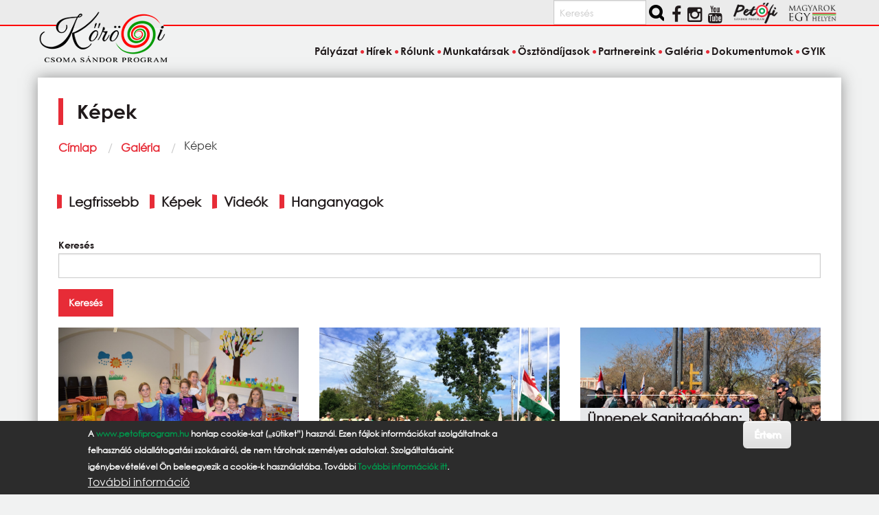

--- FILE ---
content_type: text/html; charset=UTF-8
request_url: https://www.korosiprogram.hu/galeria/kepek?page=80
body_size: 8295
content:
<!DOCTYPE html>
<html lang="hu" dir="ltr" prefix="og: https://ogp.me/ns#" class="no-js">
  <head>
    <meta charset="utf-8" />
<link rel="canonical" href="https://www.korosiprogram.hu/galeria/kepek" />
<meta name="Generator" content="Drupal 11 (https://www.drupal.org)" />
<meta name="MobileOptimized" content="width" />
<meta name="HandheldFriendly" content="true" />
<meta name="viewport" content="width=device-width, initial-scale=1.0" />
<style>div#sliding-popup, div#sliding-popup .eu-cookie-withdraw-banner, .eu-cookie-withdraw-tab {background: #2c2c2c} div#sliding-popup.eu-cookie-withdraw-wrapper { background: transparent; } #sliding-popup h1, #sliding-popup h2, #sliding-popup h3, #sliding-popup p, #sliding-popup label, #sliding-popup div, .eu-cookie-compliance-more-button, .eu-cookie-compliance-secondary-button, .eu-cookie-withdraw-tab { color: #ffffff;} .eu-cookie-withdraw-tab { border-color: #ffffff;}</style>
<meta http-equiv="ImageToolbar" content="false" />
<link rel="icon" href="/themes/custom/korosiprogram/favicon.ico" type="image/vnd.microsoft.icon" />

    <title>Képek | Kőrösi Csoma Sándor Program</title>
    <link rel="stylesheet" media="all" href="/core/themes/stable9/css/core/components/progress.module.css?t6tex5" />
<link rel="stylesheet" media="all" href="/core/themes/stable9/css/core/components/ajax-progress.module.css?t6tex5" />
<link rel="stylesheet" media="all" href="/core/themes/stable9/css/system/components/align.module.css?t6tex5" />
<link rel="stylesheet" media="all" href="/core/themes/stable9/css/system/components/fieldgroup.module.css?t6tex5" />
<link rel="stylesheet" media="all" href="/core/themes/stable9/css/system/components/container-inline.module.css?t6tex5" />
<link rel="stylesheet" media="all" href="/core/themes/stable9/css/system/components/clearfix.module.css?t6tex5" />
<link rel="stylesheet" media="all" href="/core/themes/stable9/css/system/components/details.module.css?t6tex5" />
<link rel="stylesheet" media="all" href="/core/themes/stable9/css/system/components/hidden.module.css?t6tex5" />
<link rel="stylesheet" media="all" href="/core/themes/stable9/css/system/components/item-list.module.css?t6tex5" />
<link rel="stylesheet" media="all" href="/core/themes/stable9/css/system/components/js.module.css?t6tex5" />
<link rel="stylesheet" media="all" href="/core/themes/stable9/css/system/components/nowrap.module.css?t6tex5" />
<link rel="stylesheet" media="all" href="/core/themes/stable9/css/system/components/position-container.module.css?t6tex5" />
<link rel="stylesheet" media="all" href="/core/themes/stable9/css/system/components/reset-appearance.module.css?t6tex5" />
<link rel="stylesheet" media="all" href="/core/themes/stable9/css/system/components/resize.module.css?t6tex5" />
<link rel="stylesheet" media="all" href="/core/themes/stable9/css/system/components/system-status-counter.css?t6tex5" />
<link rel="stylesheet" media="all" href="/core/themes/stable9/css/system/components/system-status-report-counters.css?t6tex5" />
<link rel="stylesheet" media="all" href="/core/themes/stable9/css/system/components/system-status-report-general-info.css?t6tex5" />
<link rel="stylesheet" media="all" href="/core/themes/stable9/css/system/components/tablesort.module.css?t6tex5" />
<link rel="stylesheet" media="all" href="/core/themes/stable9/css/views/views.module.css?t6tex5" />
<link rel="stylesheet" media="all" href="/modules/contrib/eu_cookie_compliance/css/eu_cookie_compliance.css?t6tex5" />
<link rel="stylesheet" media="all" href="/modules/contrib/scroll_top_button/css/scroll.top.button.css?t6tex5" />
<link rel="stylesheet" media="all" href="/modules/contrib/tagclouds/css/tagclouds.css?t6tex5" />
<link rel="stylesheet" media="all" href="/themes/custom/korosiprogram/css/korosiprogram.css?t6tex5" />

    <script type="application/json" data-drupal-selector="drupal-settings-json">{"path":{"baseUrl":"\/","pathPrefix":"","currentPath":"galeria\/kepek","currentPathIsAdmin":false,"isFront":false,"currentLanguage":"hu","currentQuery":{"page":"80"}},"pluralDelimiter":"\u0003","suppressDeprecationErrors":true,"gtag":{"tagId":"","consentMode":false,"otherIds":[],"events":[],"additionalConfigInfo":[]},"ajaxPageState":{"libraries":"eJxtjUsOwyAMRC-E4iMhAw6iMXGE7f5OX9Ss-tnM07zFDHnMIlujiX5wwz0T0B8ZC63obKGKVKZoWKHO-O4LXvD-KXvYZIi2Y0gd2KGyJOSgeQhzNDlicjPZ4ccEfahRh4RKYY5lFi8KJ8K10U3hnUuX4kzh6SPFVXwvaG0unlcvpVJaiw","theme":"korosiprogram","theme_token":null},"ajaxTrustedUrl":{"\/galeria\/kepek":true,"\/search\/tartalom":true},"gtm":{"tagId":null,"settings":{"data_layer":"dataLayer","include_classes":false,"allowlist_classes":"","blocklist_classes":"","include_environment":false,"environment_id":"","environment_token":""},"tagIds":["GTM-M72GWJGD"]},"button_text":"Fel","button_style":"image","button_animation":"fade","button_animation_speed":200,"scroll_distance":100,"scroll_speed":300,"eu_cookie_compliance":{"cookie_policy_version":"1.0.0","popup_enabled":true,"popup_agreed_enabled":false,"popup_hide_agreed":false,"popup_clicking_confirmation":true,"popup_scrolling_confirmation":true,"popup_html_info":"\u003Cdiv aria-labelledby=\u0022popup-text\u0022  class=\u0022eu-cookie-compliance-banner eu-cookie-compliance-banner-info eu-cookie-compliance-banner--default\u0022\u003E\n  \u003Cdiv class=\u0022popup-content info eu-cookie-compliance-content\u0022\u003E\n        \u003Cdiv id=\u0022popup-text\u0022 class=\u0022eu-cookie-compliance-message\u0022 role=\u0022document\u0022\u003E\n      \u003Cp\u003EA \u003Ca href=\u0022https:\/\/www.petofiprogram.hu\/\u0022 target=\u0022_blank\u0022\u003Ewww.petofiprogram.hu\u003C\/a\u003E honlap cookie-kat (\u201es\u00fctiket\u201d) haszn\u00e1l. Ezen f\u00e1jlok inform\u00e1ci\u00f3kat szolg\u00e1ltatnak a felhaszn\u00e1l\u00f3 oldall\u00e1togat\u00e1si szok\u00e1sair\u00f3l, de nem t\u00e1rolnak szem\u00e9lyes adatokat. Szolg\u00e1ltat\u00e1saink ig\u00e9nybev\u00e9tel\u00e9vel \u00d6n beleegyezik a cookie-k haszn\u00e1lat\u00e1ba. Tov\u00e1bbi \u003Ca href=\u0022\/cookies\u0022\u003ETov\u00e1bbi inform\u00e1ci\u00f3k itt\u003C\/a\u003E.\u003C\/p\u003E\n              \u003Cbutton type=\u0022button\u0022 class=\u0022find-more-button eu-cookie-compliance-more-button\u0022\u003ETov\u00e1bbi inform\u00e1ci\u00f3\u003C\/button\u003E\n          \u003C\/div\u003E\n\n    \n    \u003Cdiv id=\u0022popup-buttons\u0022 class=\u0022eu-cookie-compliance-buttons\u0022\u003E\n            \u003Cbutton type=\u0022button\u0022 class=\u0022agree-button eu-cookie-compliance-default-button button button--small button--primary\u0022\u003E\u00c9rtem\u003C\/button\u003E\n          \u003C\/div\u003E\n  \u003C\/div\u003E\n\u003C\/div\u003E","use_mobile_message":false,"mobile_popup_html_info":"\u003Cdiv aria-labelledby=\u0022popup-text\u0022  class=\u0022eu-cookie-compliance-banner eu-cookie-compliance-banner-info eu-cookie-compliance-banner--default\u0022\u003E\n  \u003Cdiv class=\u0022popup-content info eu-cookie-compliance-content\u0022\u003E\n        \u003Cdiv id=\u0022popup-text\u0022 class=\u0022eu-cookie-compliance-message\u0022 role=\u0022document\u0022\u003E\n      \n              \u003Cbutton type=\u0022button\u0022 class=\u0022find-more-button eu-cookie-compliance-more-button\u0022\u003ETov\u00e1bbi inform\u00e1ci\u00f3\u003C\/button\u003E\n          \u003C\/div\u003E\n\n    \n    \u003Cdiv id=\u0022popup-buttons\u0022 class=\u0022eu-cookie-compliance-buttons\u0022\u003E\n            \u003Cbutton type=\u0022button\u0022 class=\u0022agree-button eu-cookie-compliance-default-button button button--small button--primary\u0022\u003E\u00c9rtem\u003C\/button\u003E\n          \u003C\/div\u003E\n  \u003C\/div\u003E\n\u003C\/div\u003E","mobile_breakpoint":768,"popup_html_agreed":false,"popup_use_bare_css":false,"popup_height":"auto","popup_width":"100%","popup_delay":1000,"popup_link":"\/cookiehasznalatanakszabalyzatarolszolotajekoztatas","popup_link_new_window":true,"popup_position":false,"fixed_top_position":false,"popup_language":"hu","store_consent":false,"better_support_for_screen_readers":false,"cookie_name":"","reload_page":false,"domain":"","domain_all_sites":false,"popup_eu_only":false,"popup_eu_only_js":false,"cookie_lifetime":100,"cookie_session":0,"set_cookie_session_zero_on_disagree":0,"disagree_do_not_show_popup":false,"method":"default","automatic_cookies_removal":true,"allowed_cookies":"","withdraw_markup":"\u003Cbutton type=\u0022button\u0022 class=\u0022eu-cookie-withdraw-tab\u0022\u003EPrivacy settings\u003C\/button\u003E\n\u003Cdiv aria-labelledby=\u0022popup-text\u0022 class=\u0022eu-cookie-withdraw-banner\u0022\u003E\n  \u003Cdiv class=\u0022popup-content info eu-cookie-compliance-content\u0022\u003E\n    \u003Cdiv id=\u0022popup-text\u0022 class=\u0022eu-cookie-compliance-message\u0022 role=\u0022document\u0022\u003E\n      \u003Ch2\u003EWe use cookies on this site to enhance your user experience\u003C\/h2\u003E\u003Cp\u003EYou have given your consent for us to set cookies.\u003C\/p\u003E\n    \u003C\/div\u003E\n    \u003Cdiv id=\u0022popup-buttons\u0022 class=\u0022eu-cookie-compliance-buttons\u0022\u003E\n      \u003Cbutton type=\u0022button\u0022 class=\u0022eu-cookie-withdraw-button  button button--small button--primary\u0022\u003EWithdraw consent\u003C\/button\u003E\n    \u003C\/div\u003E\n  \u003C\/div\u003E\n\u003C\/div\u003E","withdraw_enabled":false,"reload_options":0,"reload_routes_list":"","withdraw_button_on_info_popup":false,"cookie_categories":[],"cookie_categories_details":[],"enable_save_preferences_button":true,"cookie_value_disagreed":"0","cookie_value_agreed_show_thank_you":"1","cookie_value_agreed":"2","containing_element":"body","settings_tab_enabled":false,"olivero_primary_button_classes":" button button--small button--primary","olivero_secondary_button_classes":" button button--small","close_button_action":"close_banner","open_by_default":true,"modules_allow_popup":true,"hide_the_banner":false,"geoip_match":true,"unverified_scripts":[]},"user":{"uid":0,"permissionsHash":"b6211fc6013d369c26b7f166c4f638e93331eaacaa0f93701bbf37f441f7683f"}}</script>
<script src="/core/misc/drupalSettingsLoader.js?v=11.1.8"></script>
<script src="/modules/contrib/google_tag/js/gtag.js?t6tex5"></script>
<script src="/modules/contrib/google_tag/js/gtm.js?t6tex5"></script>

  </head>
  <body class="lang-hu section-galeria views-page path-galeria">
  <a href="#main-content" class="show-on-focus skip-link">
    Ugrás a tartalomra
  </a>
  <noscript><iframe src="https://www.googletagmanager.com/ns.html?id=GTM-M72GWJGD"
                  height="0" width="0" style="display:none;visibility:hidden"></iframe></noscript>

    <div class="dialog-off-canvas-main-canvas" data-off-canvas-main-canvas>
    
<div class="off-canvas-wrapper">
  <div class="inner-wrap off-canvas-wrapper-inner" id="inner-wrap" data-off-canvas-wrapper>
    <aside id="left-off-canvas-menu" class="off-canvas left-off-canvas-menu position-left" role="complementary" data-off-canvas>
      
    </aside>

    <aside id="right-off-canvas-menu" class="off-canvas right-off-canvas-menu position-right" role="complementary" data-off-canvas>
      
    </aside>

    <div class="off-canvas-content" data-off-canvas-content>
  
    <div class="social_bar_bg"></div>
<header class="header" role="banner" aria-label="Webhely fejléce">
<div class="grid-container social">  
    <div class="block-region region-social">
    <div class="search-block-form block-korosiprogram-keresesurlap-2 block block-search" data-drupal-selector="search-block-form" id="block-korosiprogram-keresesurlap-2" role="search">
  
    
      <div class="content">
      <form action="/search/tartalom" method="get" id="search-block-form" accept-charset="UTF-8" class="search-form search-block-form">
  <div class="js-form-item form-item js-form-type-search form-item-keys js-form-item-keys form-no-label">
      <label for="edit-keys" class="show-for-sr">Keresés</label>
        <input title="A keresendő kifejezések megadása." placeholder="Keresés" data-drupal-selector="edit-keys" type="search" id="edit-keys" name="keys" value="" size="15" maxlength="128" class="form-search" />

        </div>
<div data-drupal-selector="edit-actions" class="form-actions js-form-wrapper form-wrapper" id="edit-actions"><input class="success button radius search-button js-form-submit form-submit" data-drupal-selector="edit-submit" type="submit" id="edit-submit" value="" />
</div>

</form>

    </div>
  </div>
<div class="views-element-container block-korosiprogram-views-block-social-media-block-1 block block-views block-views-blocksocial-media-block-1" id="block-korosiprogram-views-block-social-media-block-1">
  
    

  
          <div><div class="iblock">
<ul class="social">
  <li> 
      <div class="i-block social views-row"><div class="views-field views-field-nothing"><span class="field-content"><div><a href="https://www.facebook.com/pages/Pet%C5%91fi-S%C3%A1ndor-Program/952850841425515?fref=ts"><i class="fa fa-facebook"></i></a></div></span></div></div>
    <div class="i-block social views-row"><div class="views-field views-field-nothing"><span class="field-content"><div><a href="https://www.instagram.com/magyarokegyhelyen/"><i class="fa fa-brands fa-instagram"></i></a></div></span></div></div>
    <div class="i-block social views-row"><div class="views-field views-field-nothing"><span class="field-content"><div><a href="https://www.youtube.com/channel/UCOM9X7AOlppkZio8UpHgOLw"><i class="fa fa-youtube"></i></a></div></span></div></div>

  </li>     
</ul>
</div></div>

    
    
</div>
<div id="block-korosiprogram-korosilogoblokk" class="block-korosiprogram-korosilogoblokk block block-block-content block-block-content35307ef2-8c56-4ff5-8d8e-2a6f54607598">
  
    

  
          
            <div class="body field field--block-content-body field--name-body field--type-text-with-summary field--label-hidden field__item"><a href="https://www.petofiprogram.hu/" target="_blank"><img src="/sites/default/files/petofi_program_logo_small.png" class="partner-site"> </a> <a href="https://www.magyarokegyhelyen.hu/" target="_blank"><img alt src="/sites/default/files/magyarok_egy_helyen_logo_transparent-300.png" class="partner-site"></a></div>
      

    
    
</div>

  </div>

</div>
<div class="grid-container logo">
  <div class="grid-x">
    <div class="cell medium-4 large-4 left header_logo">
       <a href="/" rel="home">
       <img src="/themes/custom/korosiprogram/images/logo.png" alt="Címlap" fetchpriority="high" />
       </a>
    </div>
  </div>
</div>
<div class="grid-container l-header">    
    <div class="grid-x">
    <div class="cell">
        <div class="block-region region-header">
    <nav role="navigation" aria-labelledby="block-korosiprogram-main-menu-menu" id="block-korosiprogram-main-menu" class="block-korosiprogram-main-menu">
            
  <h2 class="block-title visually-hidden" id="block-korosiprogram-main-menu-menu">Fő navigáció</h2>
  

        

      <div  class="grid-container">
      <div class="title-bar" data-responsive-toggle="main-menu" data-hide-for="medium">
        <button class="menu-icon" type="button" data-toggle></button>
        <div class="title-bar-title">Menü</div>
      </div>
      <nav class="top-bar" id="main-menu" role="navigation">
        <div class="top-bar-left">
          <ul class="dropdown menu" data-dropdown-menu>
            <li class="menu-text"><a href="/" title="Kőrösi Csoma Sándor Program Címlap">Kőrösi Csoma Sándor Program</a></li>
          </ul>
        </div>
        <div class="top-bar-right top-bar-section">
                                <ul class="menu vertical medium-horizontal" data-back-button="&lt;li class=&quot;js-drilldown-back&quot;&gt;&lt;a&gt;vissza&lt;/a&gt;&lt;/li&gt;" data-disable-hover="true" data-responsive-menu="drilldown medium-dropdown">
                                        <li>
        <a href="/palyazat" data-drupal-link-system-path="node/11467">Pályázat</a>
              </li>
                              <li>
        <a href="/hirek" data-drupal-link-system-path="hirek">Hírek</a>
              </li>
                              <li>
        <a href="/diaszpora" data-drupal-link-system-path="node/48">Rólunk</a>
              </li>
                              <li>
        <a href="/munkatarsak" data-drupal-link-system-path="node/12997">Munkatársak</a>
              </li>
                              <li>
        <a href="/osztondijasok" data-drupal-link-system-path="osztondijasok">Ösztöndíjasok</a>
              </li>
                              <li>
        <a href="/partnereink" data-drupal-link-system-path="partnereink">Partnereink</a>
              </li>
                              <li class="menu-item--active-trail is-active">
        <a href="/galeria" data-drupal-link-system-path="galeria">Galéria</a>
              </li>
                              <li>
        <a href="/dokumentumok" data-drupal-link-system-path="node/9363">Dokumentumok</a>
              </li>
                              <li>
        <a href="/gyik" data-drupal-link-system-path="node/12900">GYIK</a>
              </li>
        </ul>
  
                            </div>
      </nav>
    </div>
  

  </nav>

  </div>

    </div>
      </div>
</div>    
</header>
      
      <div class="grid-container">
        <main id="main" class="grid-x grid-margin-x" role="main">
          <a id="main-content" tabindex="-1"></a>
          
          
          <div class="cell main">
              <div class="block-region region-content">
    <div data-drupal-messages-fallback class="hidden"></div>
<div id="block-korosiprogram-page-title" class="block-korosiprogram-page-title block block-core block-page-title-block">
  
    

  
          
  <h1>Képek</h1>


    
    
</div>
<div id="block-korosiprogram-breadcrumbs" class="block-korosiprogram-breadcrumbs block block-system block-system-breadcrumb-block">
  
    

  
            <nav role="navigation" aria-labelledby="system-breadcrumb">
    <h2 id="system-breadcrumb" class="show-for-sr">Morzsa</h2>
    <ul class="breadcrumbs">
              <li>
                      <a href="/">Címlap</a>
                  </li>
              <li>
                      <a href="/galeria">Galéria</a>
                  </li>
            <li class="current"><span class="show-for-sr">Current: </span> Képek</li>
    </ul>
  </nav>

    
    
</div>
<div id="block-korosiprogram-local-tasks" class="block-korosiprogram-local-tasks block block-core block-local-tasks-block">
  
    

  
            <h2 class="visually-hidden">Elsődleges fülek</h2>
  <div class="button-group"><a href="/galeria" class="button secondary" data-drupal-link-system-path="galeria">Legfrissebb</a>
<a href="/galeria/kepek" class="button active" data-drupal-link-system-path="galeria/kepek">Képek</a>
<a href="/galeria/videok" class="button secondary" data-drupal-link-system-path="galeria/videok">Videók</a>
<a href="/galeria/hanganyagok" class="button secondary" data-drupal-link-system-path="galeria/hanganyagok">Hanganyagok</a>
</div>

    
    
</div>
<div id="block-korosiprogram-content" class="block-korosiprogram-content block block-system block-system-main-block">
  
    

  
          <div class="views-element-container"><div class="js-view-dom-id-61aaee06ebd33ac1aa1adabf6f47e0da596575f3b3b9853873cacc20fd2f34fc">
  
  
  

  
  <form class="views-exposed-form" data-drupal-selector="views-exposed-form-galeria-page-4" action="/galeria/kepek" method="get" id="views-exposed-form-galeria-page-4" accept-charset="UTF-8">
  <div class="js-form-item form-item js-form-type-textfield form-item-title js-form-item-title">
      <label for="edit-title">Keresés</label>
        <input data-drupal-selector="edit-title" type="text" id="edit-title" name="title" value="" size="30" maxlength="128" class="form-text" />

        </div>
<div data-drupal-selector="edit-actions" class="form-actions js-form-wrapper form-wrapper" id="edit-actions"><input class="success button radius js-form-submit form-submit" data-drupal-selector="edit-submit-galeria" type="submit" id="edit-submit-galeria" value="Keresés" />
</div>


</form>

  

  

<div class="views-view-foundation-grid">
  <div class="item-list galeria-list grid-x grid-margin-x grid-margin-y">
              <div class="flex-container auto cell small-12 medium-6 large-4 cell-1">  <div  class="galeria-lis-inner">
      <a href="/galeria/kepek/hagyomanyorzo-es-kezmuves-tabor-becsben" hreflang="hu"><img loading="lazy" src="/sites/default/files/styles/hir_thumbnail/public/kepgaleria/1255/dsc_0209.jpg?itok=kM_jyjMe" width="923" height="542" />

</a>
  <div  class="gallery-title-area">
    <span class="field-content gallery-title"><hr />
<a href="/galeria/kepek/hagyomanyorzo-es-kezmuves-tabor-becsben" hreflang="hu">Hagyományőrző és kézműves tábor Bécsben</a></span><div class="field-content gallery-post-date"><time datetime="2018-09-10T11:07:40+02:00" title="2018.09.10">2018.09.10</time>
</div>  </div>
  </div>
</div>
              <div class="flex-container auto cell small-12 medium-6 large-4 cell-2">  <div  class="galeria-lis-inner">
      <a href="/galeria/kepek/63-clevelandi-cserkesznap" hreflang="hu"><img loading="lazy" src="/sites/default/files/styles/hir_thumbnail/public/kepgaleria/1493/cserkesznap_lead.jpg?itok=Yb639H8w" width="923" height="542" />

</a>
  <div  class="gallery-title-area">
    <span class="field-content gallery-title"><hr />
<a href="/galeria/kepek/63-clevelandi-cserkesznap" hreflang="hu">63. Clevelandi Cserkésznap</a></span><div class="field-content gallery-post-date"><time datetime="2018-09-05T21:32:11+02:00" title="2018.09.05">2018.09.05</time>
</div>  </div>
  </div>
</div>
              <div class="flex-container auto cell small-12 medium-6 large-4 cell-3">  <div  class="galeria-lis-inner">
      <a href="/galeria/kepek/unnepek-sanitagoban-szent-istvan-allamalapitas-duna-te-szuletesnap" hreflang="hu"><img loading="lazy" src="/sites/default/files/styles/hir_thumbnail/public/kepgaleria/576/img-20180825-wa0042_0.jpg?itok=1IdG6zag" width="923" height="542" />

</a>
  <div  class="gallery-title-area">
    <span class="field-content gallery-title"><hr />
<a href="/galeria/kepek/unnepek-sanitagoban-szent-istvan-allamalapitas-duna-te-szuletesnap" hreflang="hu">Ünnepek Sanitagóban: Szent István, államalapítás, Duna TE születésnap</a></span><div class="field-content gallery-post-date"><time datetime="2018-08-28T21:35:19+02:00" title="2018.08.28">2018.08.28</time>
</div>  </div>
  </div>
</div>
              <div class="flex-container auto cell small-12 medium-6 large-4 cell-4">  <div  class="galeria-lis-inner">
      <a href="/galeria/kepek/del-floridai-magyar-gyermek-klub" hreflang="hu"><img loading="lazy" src="/sites/default/files/styles/hir_thumbnail/public/kepgaleria/1511/jatszoter.jpg?itok=1G4Fkd0X" width="923" height="542" />

</a>
  <div  class="gallery-title-area">
    <span class="field-content gallery-title"><hr />
<a href="/galeria/kepek/del-floridai-magyar-gyermek-klub" hreflang="hu">A Dél-Floridai Magyar Gyermek Klub </a></span><div class="field-content gallery-post-date"><time datetime="2018-08-28T04:21:11+02:00" title="2018.08.28">2018.08.28</time>
</div>  </div>
  </div>
</div>
              <div class="flex-container auto cell small-12 medium-6 large-4 cell-5">  <div  class="galeria-lis-inner">
      <a href="/galeria/kepek/hegedu-es-zongora-koncert-buenos-aires-ben" hreflang="hu"><img loading="lazy" src="/sites/default/files/styles/hir_thumbnail/public/kepgaleria/1399/38614808_824634751079886_2116624982288105472_n_0.jpg?itok=IGFPxHGl" width="923" height="542" />

</a>
  <div  class="gallery-title-area">
    <span class="field-content gallery-title"><hr />
<a href="/galeria/kepek/hegedu-es-zongora-koncert-buenos-aires-ben" hreflang="hu">Hegedű és zongora koncert Buenos Aires-ben</a></span><div class="field-content gallery-post-date"><time datetime="2018-08-10T18:32:17+02:00" title="2018.08.10">2018.08.10</time>
</div>  </div>
  </div>
</div>
              <div class="flex-container auto cell small-12 medium-6 large-4 cell-6">  <div  class="galeria-lis-inner">
      <a href="/galeria/kepek/chilei-magyar-duna-tancegyuttes-buenos-aires-ben" hreflang="hu"><img loading="lazy" src="/sites/default/files/styles/hir_thumbnail/public/kepgaleria/576/38772065_10156656906032148_7835446242686533632_o.jpg?itok=BrPmZZq8" width="923" height="542" />

</a>
  <div  class="gallery-title-area">
    <span class="field-content gallery-title"><hr />
<a href="/galeria/kepek/chilei-magyar-duna-tancegyuttes-buenos-aires-ben" hreflang="hu">A Chilei-Magyar Duna Táncegyüttes Buenos Aires-ben</a></span><div class="field-content gallery-post-date"><time datetime="2018-08-09T05:32:42+02:00" title="2018.08.09">2018.08.09</time>
</div>  </div>
  </div>
</div>
              <div class="flex-container auto cell small-12 medium-6 large-4 cell-7">  <div  class="galeria-lis-inner">
      <a href="/galeria/kepek/ars-hungarica-koncert-buenos-aires-ben" hreflang="hu"><img loading="lazy" src="/sites/default/files/styles/hir_thumbnail/public/kepgaleria/1399/37175618_10211931939882994_6636440713951182848_n_1.jpg?itok=qvadwjBl" width="923" height="542" />

</a>
  <div  class="gallery-title-area">
    <span class="field-content gallery-title"><hr />
<a href="/galeria/kepek/ars-hungarica-koncert-buenos-aires-ben" hreflang="hu">Ars Hungarica koncert Buenos Aires-ben</a></span><div class="field-content gallery-post-date"><time datetime="2018-07-16T22:49:56+02:00" title="2018.07.16">2018.07.16</time>
</div>  </div>
  </div>
</div>
              <div class="flex-container auto cell small-12 medium-6 large-4 cell-8">  <div  class="galeria-lis-inner">
      <a href="/galeria/kepek/magyar-fozoiskola-buenos-aires-ben" hreflang="hu"><img loading="lazy" src="/sites/default/files/styles/hir_thumbnail/public/kepgaleria/1399/cocina_hungara.png?itok=BlSoHQ-i" width="923" height="542" />

</a>
  <div  class="gallery-title-area">
    <span class="field-content gallery-title"><hr />
<a href="/galeria/kepek/magyar-fozoiskola-buenos-aires-ben" hreflang="hu">Magyar főzőiskola Buenos Aires-ben</a></span><div class="field-content gallery-post-date"><time datetime="2018-07-15T05:01:46+02:00" title="2018.07.15">2018.07.15</time>
</div>  </div>
  </div>
</div>
              <div class="flex-container auto cell small-12 medium-6 large-4 cell-9">  <div  class="galeria-lis-inner">
      <a href="/galeria/kepek/hagyomany-nap-adelaide-ben" hreflang="hu"><img loading="lazy" src="/sites/default/files/styles/hir_thumbnail/public/kepgaleria/974/img_1747_0.jpg?itok=5WngvoF1" width="923" height="542" />

</a>
  <div  class="gallery-title-area">
    <span class="field-content gallery-title"><hr />
<a href="/galeria/kepek/hagyomany-nap-adelaide-ben" hreflang="hu">Hagyomány nap Adelaide-ben</a></span><div class="field-content gallery-post-date"><time datetime="2018-07-13T08:35:35+02:00" title="2018.07.13">2018.07.13</time>
</div>  </div>
  </div>
</div>
              <div class="flex-container auto cell small-12 medium-6 large-4 cell-10">  <div  class="galeria-lis-inner">
      <a href="/galeria/kepek/kolbasztoltes-buenos-airesben" hreflang="hu"><img loading="lazy" src="/sites/default/files/styles/hir_thumbnail/public/kepgaleria/1403/20180624_174623.jpg?itok=2LQhOPg9" width="923" height="542" />

</a>
  <div  class="gallery-title-area">
    <span class="field-content gallery-title"><hr />
<a href="/galeria/kepek/kolbasztoltes-buenos-airesben" hreflang="hu">Kolbásztöltés Buenos Airesben</a></span><div class="field-content gallery-post-date"><time datetime="2018-07-08T22:21:36+02:00" title="2018.07.08">2018.07.08</time>
</div>  </div>
  </div>
</div>
              <div class="flex-container auto cell small-12 medium-6 large-4 cell-11">  <div  class="galeria-lis-inner">
      <a href="/galeria/kepek/operettgala-los-angelesben" hreflang="hu"><img loading="lazy" src="/sites/default/files/styles/hir_thumbnail/public/kepgaleria/1157/34561833_10155576147340949_3415147312748429312_n.jpg?itok=dD6XO7Xg" width="923" height="542" />

</a>
  <div  class="gallery-title-area">
    <span class="field-content gallery-title"><hr />
<a href="/galeria/kepek/operettgala-los-angelesben" hreflang="hu">Operettgála Los Angelesben</a></span><div class="field-content gallery-post-date"><time datetime="2018-06-13T21:43:05+02:00" title="2018.06.13">2018.06.13</time>
</div>  </div>
  </div>
</div>
              <div class="flex-container auto cell small-12 medium-6 large-4 cell-12">  <div  class="galeria-lis-inner">
      <a href="/galeria/kepek/magyar-kulturalis-napok-galamusora-dublinban" hreflang="hu"><img loading="lazy" src="/sites/default/files/styles/hir_thumbnail/public/kepgaleria/1189/dsc_2771.jpg?itok=-q-7z4Rd" width="923" height="542" />

</a>
  <div  class="gallery-title-area">
    <span class="field-content gallery-title"><hr />
<a href="/galeria/kepek/magyar-kulturalis-napok-galamusora-dublinban" hreflang="hu">A Magyar Kulturális Napok Gálaműsora Dublinban</a></span><div class="field-content gallery-post-date"><time datetime="2018-06-01T16:55:07+02:00" title="2018.06.01">2018.06.01</time>
</div>  </div>
  </div>
</div>
        </div>
</div>

      <nav class="pager" role="navigation" aria-labelledby="pagination-heading">
    <h4 id="pagination-heading" class="show-for-sr">Oldalszámozás</h4>
    <ul class="pagination pager__items js-pager__items">
                    <li class="pager__item pager__item--first">
          <a href="?page=0" title="Ugrás az első oldalra">
            <span class="show-for-sr">Első oldal</span>
            <span aria-hidden="true">« Első</span>
          </a>
        </li>
                          <li class="pager__item pager__item--previous pagination-previous">
          <a href="?page=79" title="Ugrás az előző oldalra" rel="prev">
            <span class="show-for-sr">Előző oldal</span>
            <span aria-hidden="true">‹‹</span>
          </a>
        </li>
                          <li class="pager__item pager__item--ellipsis" role="presentation">&hellip;</li>
                          <li class="pager__item">
                                          <a href="?page=76" title="77. oldalra ugrás">
            <span class="show-for-sr">
              Oldal
            </span>77</a>
        </li>
              <li class="pager__item">
                                          <a href="?page=77" title="78. oldalra ugrás">
            <span class="show-for-sr">
              Oldal
            </span>78</a>
        </li>
              <li class="pager__item">
                                          <a href="?page=78" title="79. oldalra ugrás">
            <span class="show-for-sr">
              Oldal
            </span>79</a>
        </li>
              <li class="pager__item">
                                          <a href="?page=79" title="80. oldalra ugrás">
            <span class="show-for-sr">
              Oldal
            </span>80</a>
        </li>
              <li class="pager__item is-active current">
                                          <a href="?page=80" title="Jelenlegi oldal" aria-current="page">
            <span class="show-for-sr">
              Jelenlegi oldal
            </span>81</a>
        </li>
              <li class="pager__item">
                                          <a href="?page=81" title="82. oldalra ugrás">
            <span class="show-for-sr">
              Oldal
            </span>82</a>
        </li>
              <li class="pager__item">
                                          <a href="?page=82" title="83. oldalra ugrás">
            <span class="show-for-sr">
              Oldal
            </span>83</a>
        </li>
              <li class="pager__item">
                                          <a href="?page=83" title="84. oldalra ugrás">
            <span class="show-for-sr">
              Oldal
            </span>84</a>
        </li>
              <li class="pager__item">
                                          <a href="?page=84" title="85. oldalra ugrás">
            <span class="show-for-sr">
              Oldal
            </span>85</a>
        </li>
                          <li class="pager__item pager__item--ellipsis" role="presentation">&hellip;</li>
                          <li class="pager__item pager__item--next pagination-next">
          <a href="?page=81" title="Ugrás a következő oldalra" rel="next">
            <span class="show-for-sr">Következő oldal</span>
            <span aria-hidden="true">››</span>
          </a>
        </li>
                          <li class="pager__item pager__item--last">
          <a href="?page=118" title="Ugrás az utolsó oldalra">
            <span class="show-for-sr">Utolsó oldal</span>
            <span aria-hidden="true">Utolsó »</span>
          </a>
        </li>
          </ul>
  </nav>


  
  

  
  
</div>
</div>

    
    
</div>

  </div>

          </div>
                    
        </main>
      </div>
     <div class="footer-wrapper">
  <footer class="grid-container footer" id="footer">
    <div class="grid-x grid-margin-x">

      <div id="footer-first" class="cell medium-4">
          <div class="block-region region-footer-first">
    <div id="block-korosiprogram-partnereinkfootertext" class="block-korosiprogram-partnereinkfootertext block block-block-content block-block-content87cafc6f-f393-4c2e-8ec3-0826ae9d4d92">
  
      <h2  class="block-title">Partnereink</h2>
    

  
          
            <div class="body field field--block-content-body field--name-body field--type-text-with-summary field--label-hidden field__item"><p><a href="/partnereink">Kattintson, hogy megismerhesse őket!</a></p><p><a href="/partnereink"><img class="footer-bg" src="/sites/default/files/footer_terkep_small.png">&nbsp;</a></p></div>
      

    
    
</div>

  </div>

      </div>

      <div id="footer-middle" class="cell medium-4">
        
      </div>
              
      <div id="footer-last" class="cell medium-4">
          <div class="block-region region-footer-last">
    <div id="block-korosiprogram-cimkefelhojeloloi" class="block-korosiprogram-cimkefelhojeloloi block block-tagclouds block-tagclouds-blockcimkefelho">
  
    

  
          <span class="tagclouds-term"><a href="/taxonomy/term/1811" class="tagclouds level4" hreflang="hu">Bécs</a></span><span class="tagclouds-term"><a href="/taxonomy/term/2355" class="tagclouds level1" hreflang="hu">Nürnberg</a></span><span class="tagclouds-term"><a href="/taxonomy/term/1879" class="tagclouds level1" hreflang="hu">München</a></span><span class="tagclouds-term"><a href="/taxonomy/term/1456" class="tagclouds level2" hreflang="hu">Buenos Aires</a></span><span class="tagclouds-term"><a href="/taxonomy/term/1544" class="tagclouds level1" hreflang="hu">Sydney</a></span><span class="tagclouds-term"><a href="/taxonomy/term/1429" class="tagclouds level1" hreflang="hu">Ausztria</a></span><span class="tagclouds-term"><a href="/taxonomy/term/1699" class="tagclouds level1" hreflang="hu">Montreál</a></span><span class="tagclouds-term"><a href="/taxonomy/term/2672" class="tagclouds level1" hreflang="hu">Mikulás</a></span><span class="tagclouds-term"><a href="/taxonomy/term/2012" class="tagclouds level2" hreflang="hu">toronto</a></span><span class="tagclouds-term"><a href="/taxonomy/term/1483" class="tagclouds level2" hreflang="hu">néptánc</a></span><span class="tagclouds-term"><a href="/taxonomy/term/1425" class="tagclouds level1" hreflang="hu">Cserkészet</a></span><span class="tagclouds-term"><a href="/taxonomy/term/1673" class="tagclouds level2" hreflang="hu">Kanada</a></span><span class="tagclouds-term"><a href="/taxonomy/term/2192" class="tagclouds level2" hreflang="hu">Stuttgart</a></span><span class="tagclouds-term"><a href="/taxonomy/term/3717" class="tagclouds level1" hreflang="hu">56-os megemlékezés</a></span><span class="tagclouds-term"><a href="/taxonomy/term/1618" class="tagclouds level2" hreflang="hu">Táncház</a></span><span class="tagclouds-term"><a href="/taxonomy/term/2905" class="tagclouds level2" hreflang="hu">farsang</a></span><span class="tagclouds-term"><a href="/taxonomy/term/1585" class="tagclouds level2" hreflang="hu">1956</a></span><span class="tagclouds-term"><a href="/taxonomy/term/2034" class="tagclouds level2" hreflang="hu">megemlékezés</a></span><span class="tagclouds-term"><a href="/taxonomy/term/1452" class="tagclouds level1" hreflang="hu">magyar iskola</a></span><span class="tagclouds-term"><a href="/taxonomy/term/2639" class="tagclouds level2" hreflang="hu">karácsony</a></span><span class="tagclouds-term"><a href="/taxonomy/term/1478" class="tagclouds level1" hreflang="hu">Melbourne</a></span><span class="tagclouds-term"><a href="/taxonomy/term/1762" class="tagclouds level1" hreflang="hu">Zürich</a></span><span class="tagclouds-term"><a href="/taxonomy/term/1713" class="tagclouds level1" hreflang="hu">London</a></span><span class="tagclouds-term"><a href="/taxonomy/term/2194" class="tagclouds level1" hreflang="hu">Genf</a></span><span class="tagclouds-term"><a href="/taxonomy/term/1896" class="tagclouds level1" hreflang="hu">Chester</a></span>
    
    
</div>
<div id="block-korosiprogram-kormanylogolablec" class="block-korosiprogram-kormanylogolablec block block-block-content block-block-contentdc200ce0-c209-4c20-af32-b77847e8649b">
  
    

  
          
            <div class="body field field--block-content-body field--name-body field--type-text-with-summary field--label-hidden field__item"><div class="footer_logo_wrapper"><img src="/sites/default/files/kormany_logo.png" style="height:60px; margin:10px"><a href="https://kormany.hu">kormany.hu</a></div></div>
      

    
    
</div>

  </div>

     </div>
   </div>
 </footer>
</div>      <div class="scrolltop"><i class="fa fa-arrow-up" aria-hidden="true"></i></div>
          </div>
  </div>
</div>
  </div>

  
  <script src="/core/assets/vendor/jquery/jquery.min.js?v=4.0.0-beta.2"></script>
<script src="/core/assets/vendor/once/once.min.js?v=1.0.1"></script>
<script src="/sites/default/files/languages/hu_1CcJWh2SvwIjDb_rIH3lTA2cstg74lr--FyguapaU5g.js?t6tex5"></script>
<script src="/core/misc/drupal.js?v=11.1.8"></script>
<script src="/core/misc/drupal.init.js?v=11.1.8"></script>
<script src="/core/misc/debounce.js?v=11.1.8"></script>
<script src="/core/assets/vendor/tabbable/index.umd.min.js?v=6.2.0"></script>
<script src="/modules/contrib/eu_cookie_compliance/js/eu_cookie_compliance.min.js?v=11.1.8"></script>
<script src="/core/misc/progress.js?v=11.1.8"></script>
<script src="/core/assets/vendor/loadjs/loadjs.min.js?v=4.3.0"></script>
<script src="/core/misc/announce.js?v=11.1.8"></script>
<script src="/core/misc/message.js?v=11.1.8"></script>
<script src="/core/misc/ajax.js?v=11.1.8"></script>
<script src="/modules/contrib/google_tag/js/gtag.ajax.js?t6tex5"></script>
<script src="/themes/custom/korosiprogram/js/korosiprogram.js?v=11.1.8"></script>
<script src="/themes/custom/korosiprogram/js/foundation.min.js?v=11.1.8"></script>
<script src="/themes/custom/korosiprogram/js/foundation_init.js?v=11.1.8"></script>
<script src="/themes/custom/korosiprogram/js/motion-ui.min.js?v=11.1.8"></script>
<script src="/themes/custom/korosiprogram/js/foundation.cjs.js?v=11.1.8"></script>
<script src="/themes/custom/korosiprogram/js/foundation.cjs.js.map?v=11.1.8"></script>
<script src="/themes/custom/korosiprogram/js/foundation.es6.js?v=11.1.8"></script>
<script src="/themes/custom/korosiprogram/js/foundation.es6.js.map?v=11.1.8"></script>
<script src="/themes/custom/korosiprogram/js/foundation.esm.js?v=11.1.8"></script>
<script src="/themes/custom/korosiprogram/js/foundation.esm.js.map?v=11.1.8"></script>
<script src="/themes/custom/korosiprogram/js/motion-ui.min.js.map?v=11.1.8"></script>
<script src="/modules/contrib/scroll_top_button/js/scroll.top.button.js?v=1.x"></script>
<script src="/themes/contrib/zurb_foundation/js/top_bar_active.js?v=11.1.8"></script>

  </body>
</html>
